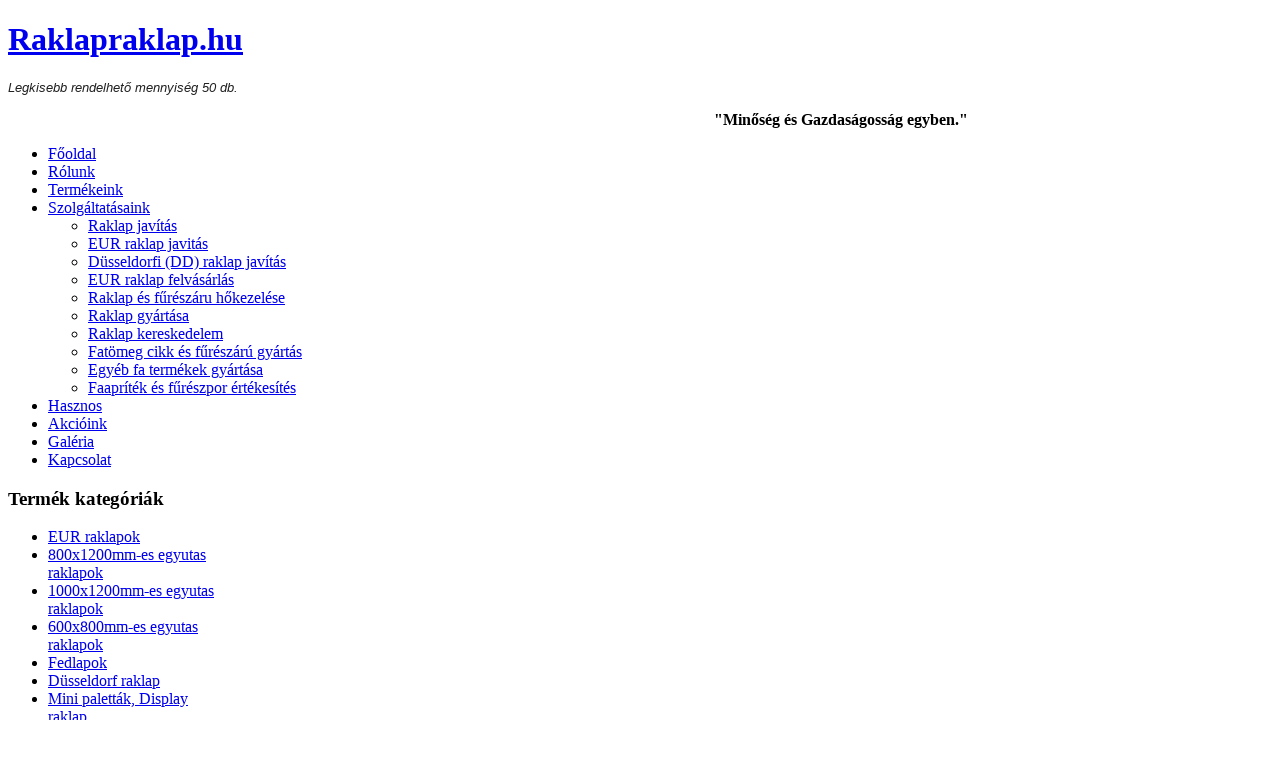

--- FILE ---
content_type: text/html; charset=utf-8
request_url: https://raklapraklap.hu/termekeink/600x800mm-es-egyutas-raklapok/uj-5-leces-raklap2014-10-14-08-57-21-detail
body_size: 21433
content:
<!DOCTYPE html PUBLIC "-//W3C//DTD XHTML 1.0 Transitional//EN" "http://www.w3.org/TR/xhtml1/DTD/xhtml1-transitional.dtd">
<html xmlns="http://www.w3.org/1999/xhtml" xml:lang="hu-hu" lang="hu-hu">
<head>
  <base href="https://raklapraklap.hu/termekeink/600x800mm-es-egyutas-raklapok/uj-5-leces-raklap2014-10-14-08-57-21-detail" />
  <meta http-equiv="content-type" content="text/html; charset=utf-8" />
  <meta name="title" content="Új 5 léces raklap" />
  <meta name="generator" content="Joomla! - Open Source Content Management" />
  <title>600x800mm-es egyutas raklapok : Új 5 léces raklap</title>
  <link href="http://raklapraklap.hu/termekeink/600x800mm-es-egyutas-raklapok/uj-5-leces-raklap2014-10-14-08-57-21-detail" rel="canonical" />
  <link href="/templates/leo_kitchen/favicon.ico" rel="shortcut icon" type="image/vnd.microsoft.icon" />
  <link rel="stylesheet" href="/cache/leo/8a171b2dd8bb7ba5f9e60974f2317ecf.css" type="text/css" />
  <link rel="stylesheet" href="/media/com_acymailing/css/module_default.css?v=1416333725" type="text/css" />
  <link rel="stylesheet" href="/media/megamenu/css/megamenu.css" type="text/css" />
  <style type="text/css">
.leo-container { max-width: 960px!important; }  #leo-left { width: 23%; }  #leo-content { width: 77%; }
  </style>
  <script src="//ajax.googleapis.com/ajax/libs/jquery/1.6.4/jquery.min.js" type="text/javascript"></script>
  <script src="/components/com_virtuemart/assets//js/jquery.noConflict.js" type="text/javascript"></script>
  <script src="/components/com_virtuemart/assets//js/vmsite.js" type="text/javascript"></script>
  <script src="/components/com_virtuemart/assets//js/facebox.js" type="text/javascript"></script>
  <script src="/components/com_virtuemart/assets//js/vmprices.js" type="text/javascript"></script>
  <script src="/media/system/js/mootools-core.js" type="text/javascript"></script>
  <script src="/media/system/js/core.js" type="text/javascript"></script>
  <script src="/media/system/js/modal.js" type="text/javascript"></script>
  <script src="/media/system/js/mootools-more.js" type="text/javascript"></script>
  <script src="https://raklapraklap.hu/plugins/system/jatypo/jatypo/assets/script.js" type="text/javascript"></script>
  <script src="https://raklapraklap.hu/plugins/system/leofw/menu/mega/js/script.js" type="text/javascript"></script>
  <script src="https://raklapraklap.hu/templates/leo_kitchen/js/global.js" type="text/javascript"></script>
  <script src="/media/com_acymailing/js/acymailing_module.js?v=472" type="text/javascript"></script>
  <script src="/media/megamenu/js/jquery.min.js" type="text/javascript"></script>
  <script src="/media/megamenu/js/jquery.noconflict.js" type="text/javascript"></script>
  <script src="/media/megamenu/js/megamenu.js" type="text/javascript"></script>
  <script type="text/javascript">
vmSiteurl = 'https://raklapraklap.hu/' ;
vmLang = ""
vmCartText = ' bekerült a kosárba.' ;
vmCartError = 'Hiba történt a kosár frissítése közben.' ;
loadingImage = '/components/com_virtuemart/assets/images/facebox/loading.gif' ;
closeImage = '/components/com_virtuemart/assets/images/facebox/closelabel.png' ; 
Virtuemart.addtocart_popup = '1' ; 
faceboxHtml = '<div id="facebox" style="display:none;"><div class="popup"><div class="content"></div> <a href="#" class="close"></a></div></div>'  ;

		window.addEvent('domready', function() {

			SqueezeBox.initialize({});
			SqueezeBox.assign($$('a.modal'), {
				parse: 'rel'
			});
		});window.addEvent('domready', function() {
			$$('.hasTip').each(function(el) {
				var title = el.get('title');
				if (title) {
					var parts = title.split('::', 2);
					el.store('tip:title', parts[0]);
					el.store('tip:text', parts[1]);
				}
			});
			var JTooltips = new Tips($$('.hasTip'), { maxTitleChars: 50, fixed: false});
		});
	jQuery(document).ready(function($) {
		$('a.ask-a-question').click( function(){
			$.facebox({
				iframe: '/termekeink/600x800mm-es-egyutas-raklapok/uj-5-leces-raklap2014-10-14-08-57-21-detail/askquestion/modal',
				rev: 'iframe|550|550'
			});
			return false ;
		});
	/*	$('.additional-images a').mouseover(function() {
			var himg = this.href ;
			var extension=himg.substring(himg.lastIndexOf('.')+1);
			if (extension =='png' || extension =='jpg' || extension =='gif') {
				$('.main-image img').attr('src',himg );
			}
			console.log(extension)
		});*/
	});
jQuery(document).ready(function() {
		jQuery('#VMmenu725_4548 li.VmClose ul').hide();
		jQuery('#VMmenu725_4548 li .VmArrowdown').click(
		function() {

			if (jQuery(this).parent().next('ul').is(':hidden')) {
				jQuery('#VMmenu725_4548 ul:visible').delay(500).slideUp(500,'linear').parents('li').addClass('VmClose').removeClass('VmOpen');
				jQuery(this).parent().next('ul').slideDown(500,'linear');
				jQuery(this).parents('li').addClass('VmOpen').removeClass('VmClose');
			}
		});
	});	var acymailing = Array();
				acymailing['NAMECAPTION'] = 'Név';
				acymailing['NAME_MISSING'] = 'Adja meg a nevét';
				acymailing['EMAILCAPTION'] = 'E-mail';
				acymailing['VALID_EMAIL'] = 'Kérjük, érvényes e-mail címet adjon meg';
				acymailing['ACCEPT_TERMS'] = 'Fogadja el a használati feltételeket';
				acymailing['CAPTCHA_MISSING'] = 'Kérem írja be a képen látható biztonsági kódot:';
				acymailing['NO_LIST_SELECTED'] = 'Kérjük, válassza ki melyik témákra kíván feliratkozni';
		
  </script>

<meta name="viewport" content="width=device-width, initial-scale=1, maximum-scale=1" /> 
<!--[if IE 7]>
<link rel="stylesheet" href="https://raklapraklap.hu/templates/leo_kitchen/css/ie7.css" type="text/css" />
<![endif]-->

   
<link rel="alternate" href="http://raklapraklap.hu" hreflang="hu" />
</head>
<body id="leo-page" class="fs3 ">
<div id="page-container">
  <div id="page-container-inner">
  	
    		 
    <!-- HEADER BLOCK -->
    <div id="leo-blockheader" class="wrap" >
	<div class="inner-wrap">
      <div class="leo-container">
        <div class="leo-container-inner">
          <div id="leo-logo">
  <h1 class="leo-logo"><a class="png" href="https://raklapraklap.hu/" title="Raklapraklap.hu"> <span>Raklapraklap.hu</span></a> </h1>
</div>
          <!-- HEADER TOP -->
                       <div id="leo-header-top" >
           		<div id="leo-header-top-inner" >
                  	<div class="leo-module moduletable">
		<div class="leomodule">
						<div class="modulecontent">
				

<div class="custom"  >
	<address class="caption"><span style="color: #222222; font-family: verdana, sans-serif; font-size: small;">Legkisebb rendelhető mennyiség 50 db.</span></address></div>
			</div>
		</div>
	</div>
	<div class="leo-module moduletable">
		<div class="leomodule">
						<div class="modulecontent">
				

<div class="custom"  >
	<p style="text-align: right;">
	<span style="font-size:16px;"><strong>"Minőség és Gazdaságosság egyben."</strong></span></p>
</div>
			</div>
		</div>
	</div>

                </div>
            </div>
                              
        </div>
      </div>
    </div>
	</div>
    
      <!-- HEADER BLOCK1 -->
      	<div id="leo" class="wrap"></div>
             <!-- MAIN TOP MENU -->
          <div id="leo-mainmenu" class="wrap">
          <div class="leo-container">
            <div class="leo-container-inner">
            
              	<div class="leo-module moduletable">
		<div class="leomodule">
						<div class="modulecontent">
				
<div id="container_menu_6769100841768757725" class="sambar" data-sam="6769100841768757725">
	<div class="sambar-inner">
		<a class="btn-sambar" data-sapi="collapse" href="#container_menu_6769100841768757725">
			<span class="icon-bar"></span>
			<span class="icon-bar"></span>
			<span class="icon-bar"></span>
		</a>

<ul class="sj-megamenu  " data-jsapi="on">
	
	<li   class="item-677 level-1">
	
<a  data-image="off" data-title="on" data-description="off" href="/fooldal"><span class="menu-title"><span>Főoldal</span></span></a></li>
	<li   class="item-689 level-1">
	
<a  data-image="off" data-title="on" data-description="off" href="/rolunk"><span class="menu-title"><span>Rólunk</span></span></a></li>
	<li   class="item-678 current active level-1">
	
<a  data-image="off" data-title="on" data-description="off" href="/termekeink"><span class="menu-title"><span>Termékeink</span></span></a></li>
	<li   class="item-679 level-1 parent">
	
<a  data-image="off" data-title="on" data-description="off" href="#"><span class="menu-title"><span>Szolgáltatásaink</span></span></a>

		<div class="sj-megamenu-child"
					>
		<ul class="submenu ">
			
	<li   class="item-692 level-2 fly-right">
	
<a  data-image="off" data-title="on" data-description="off" href="/szolgaltatasaink/raklap-javitas"><span class="menu-title"><span>Raklap javítás</span></span></a></li>
	<li   class="item-715 level-2 fly-right">
	
<a  data-image="off" data-title="on" data-description="off" href="/szolgaltatasaink/eur-raklap-javitas"><span class="menu-title"><span>EUR raklap javitás</span></span></a></li>
	<li   class="item-716 level-2 fly-right">
	
<a  data-image="off" data-title="on" data-description="off" href="/szolgaltatasaink/dusseldorfi-dd-raklap-javitas"><span class="menu-title"><span>Düsseldorfi (DD) raklap javítás</span></span></a></li>
	<li   class="item-693 level-2 fly-right">
	
<a  data-image="off" data-title="on" data-description="off" href="/szolgaltatasaink/eur-raklap-felvasarlas"><span class="menu-title"><span>EUR raklap felvásárlás</span></span></a></li>
	<li   class="item-696 level-2 fly-right">
	
<a  data-image="off" data-title="on" data-description="off" href="/szolgaltatasaink/raklap-es-fureszaru-hokezelese"><span class="menu-title"><span>Raklap és fűrészáru hőkezelése</span></span></a></li>
	<li   class="item-697 level-2 fly-right">
	
<a  data-image="off" data-title="on" data-description="off" href="/szolgaltatasaink/raklap-gyartasa"><span class="menu-title"><span>Raklap gyártása </span></span></a></li>
	<li   class="item-698 level-2 fly-right">
	
<a  data-image="off" data-title="on" data-description="off" href="/szolgaltatasaink/raklap-kereskedelem"><span class="menu-title"><span>Raklap kereskedelem</span></span></a></li>
	<li   class="item-699 level-2 fly-right">
	
<a  data-image="off" data-title="on" data-description="off" href="/szolgaltatasaink/fatomeg-cikk-es-fureszaru-gyartas"><span class="menu-title"><span>Fatömeg cikk és fűrészárú gyártás</span></span></a></li>
	<li   class="item-700 level-2 fly-right">
	
<a  data-image="off" data-title="on" data-description="off" href="/szolgaltatasaink/egyeb-fa-termekek-gyartasa"><span class="menu-title"><span>Egyéb fa termékek gyártása  </span></span></a></li>
	<li   class="item-701 level-2 fly-right">
	
<a  data-image="off" data-title="on" data-description="off" href="/szolgaltatasaink/faapritek-es-fureszpor-ertekesites"><span class="menu-title"><span>Faapríték és fűrészpor értékesítés</span></span></a></li></ul></div></li>
	<li   class="item-680 level-1">
	
<a  data-image="off" data-title="on" data-description="off" href="/amit-tudni-erdemes"><span class="menu-title"><span>Hasznos</span></span></a></li>
	<li   class="item-681 level-1">
	
<a  data-image="off" data-title="on" data-description="off" href="/akcioink"><span class="menu-title"><span>Akcióink</span></span></a></li>
	<li   class="item-691 level-1">
	
<a  data-image="off" data-title="on" data-description="off" href="/galeria"><span class="menu-title"><span>Galéria</span></span></a></li>
	<li   class="item-682 level-1">
	
<a  data-image="off" data-title="on" data-description="off" href="/kapcsolat"><span class="menu-title"><span>Kapcsolat</span></span></a></li></ul>
	</div>
</div>


			</div>
		</div>
	</div>

            </div>
            </div>
           
           
          
           </div>
          </div>
            <!-- END MAIN TOP MENU -->
            
          
     
  
       
    <!-- END HEADER BLOCK //-->
   
    
       
                  
    <!-- MAIN WRAPPER BLOCK -->
   	 <div id="leo-mainwrap" class="wrap ">
   <div class="leo-container">
     <div class="leo-container-inner">
               <div id="leo-mainwrap" class="clearfix leo-layout-lcr">
		<div id="leo-left">
  <div id="leo-left-inner">
  	    <div class="left-top">
    		<div class="leo-module moduletable">
		<div class="leomodule">
							<h3 class="moduletitle"><span>Termék kategóriák</span></h3>
						<div class="modulecontent">
				
<ul class="VMmenu" id="VMmenu725_4548" >

<li class="VmClose">
	<div >
		<a href="/termekeink/eur-raklapok" >EUR raklapok</a>	</div>
</li>

<li class="VmClose">
	<div >
		<a href="/termekeink/800x1200mm-es-egyutas-raklapok" >800x1200mm-es egyutas raklapok</a>	</div>
</li>

<li class="VmClose">
	<div >
		<a href="/termekeink/1000x1200mm-es-egyutas-raklapok" >1000x1200mm-es egyutas raklapok</a>	</div>
</li>

<li class="VmOpen">
	<div >
		<a href="/termekeink/600x800mm-es-egyutas-raklapok" >600x800mm-es egyutas raklapok</a>	</div>
</li>

<li class="VmClose">
	<div >
		<a href="/termekeink/fedlapok" >Fedlapok</a>	</div>
</li>

<li class="VmClose">
	<div >
		<a href="/termekeink/dusseldorf-raklap" >Düsseldorf raklap</a>	</div>
</li>

<li class="VmClose">
	<div >
		<a href="/termekeink/mini-palettak-display-raklap" >Mini paletták, Display raklap</a>	</div>
</li>

<li class="VmClose">
	<div >
		<a href="/termekeink/raklapmagasito" >Raklapmagasító</a>	</div>
</li>

<li class="VmClose">
	<div >
		<a href="/termekeink/egyedi-raklapok" >Egyedi raklapok</a>	</div>
</li>

<li class="VmClose">
	<div >
		<a href="/termekeink/fureszarurgyartas" >Fűrészárúrgyártás (deszkák, lécek, stafnik,stb)</a>	</div>
</li>

<li class="VmClose">
	<div >
		<a href="/termekeink/csomagolo-faladak-fakalodak" >Csomagoló faládák, fakalodák</a>	</div>
</li>
</ul>
			</div>
		</div>
	</div>
	<div class="leo-module moduletable">
		<div class="leomodule">
							<h3 class="moduletitle"><span>Hírlevél feliratkozás</span></h3>
						<div class="modulecontent">
				<div class="acymailing_module" id="acymailing_module_formAcymailing43731">
	<div class="acymailing_fulldiv" id="acymailing_fulldiv_formAcymailing43731"  >
		<form id="formAcymailing43731" action="/termekeink" onsubmit="return submitacymailingform('optin','formAcymailing43731')" method="post" name="formAcymailing43731"  >
		<div class="acymailing_module_form" >
									<table class="acymailing_form">
				<tr>
												<td class="acyfield_name acy_requiredField">
								<input id="user_name_formAcymailing43731"  onfocus="if(this.value == 'Név') this.value = '';" onblur="if(this.value=='') this.value='Név';" class="inputbox" type="text" name="user[name]" style="width:80%" value="Név" title="Név"/>
							</td> </tr><tr>							<td class="acyfield_email acy_requiredField">
								<input id="user_email_formAcymailing43731"  onfocus="if(this.value == 'E-mail') this.value = '';" onblur="if(this.value=='') this.value='E-mail';" class="inputbox" type="text" name="user[email]" style="width:80%" value="E-mail" title="E-mail"/>
							</td> </tr><tr>

					












					<td  class="acysubbuttons">
												<input class="button subbutton btn btn-primary" type="submit" value="Feliratkozás" name="Submit" onclick="try{ return submitacymailingform('optin','formAcymailing43731'); }catch(err){alert('The form could not be submitted '+err);return false;}"/>
											</td>
				</tr>
			</table>
						<input type="hidden" name="ajax" value="0"/>
			<input type="hidden" name="ctrl" value="sub"/>
			<input type="hidden" name="task" value="notask"/>
			<input type="hidden" name="redirect" value="https%3A%2F%2Fraklapraklap.hu%2Ftermekeink%2F600x800mm-es-egyutas-raklapok%2Fuj-5-leces-raklap2014-10-14-08-57-21-detail"/>
			<input type="hidden" name="redirectunsub" value="https%3A%2F%2Fraklapraklap.hu%2Ftermekeink%2F600x800mm-es-egyutas-raklapok%2Fuj-5-leces-raklap2014-10-14-08-57-21-detail"/>
			<input type="hidden" name="option" value="com_acymailing"/>
						<input type="hidden" name="hiddenlists" value="1"/>
			<input type="hidden" name="acyformname" value="formAcymailing43731" />
									</div>
		</form>
	</div>
	</div>
			</div>
		</div>
	</div>

    </div>
            
        
  </div>
</div>
        
         <div id="leo-content">
           <div id="leo-content-inner">
                          <div id="leo-maincontent" class="clearfix">
            	
			                       
               <div id="leo-maincontent-inner">
                                
<div id="system-message-container">
</div>
                
<div class="productdetails-view">

    
    
  
    <div>
	<div class="width50 floatleft">
    <div class="main-image">
	<a  class='modal' href="https://raklapraklap.hu/images/stories/virtuemart/product/5-leces-800x600-raklap.jpg"><img src="/images/stories/virtuemart/product/5-leces-800x600-raklap.jpg" alt="" class="medium-image" id="medium-image" /></a>    </div>

    <div class="additional-images">
	<div class="img-product-thumb"><a title="5-leces-800x600-raklap" class="modal" href="https://raklapraklap.hu/images/stories/virtuemart/product/5-leces-800x600-raklap.jpg"><img src="/images/stories/virtuemart/product/resized/5-leces-800x600-raklap_170x170.jpg" alt="5-leces-800x600-raklap" class="product-image" /></a></div>        <div class="clear"></div>
    </div>
	</div>

	<div class="width50 floatright">
	    <div class="spacer-buy-area">
		      <h1>Új 5 léces raklap</h1>
          	 <div class="icons">
	    <a class="modal" rel="{handler: 'iframe', size: {x: 700, y: 550}}" title="E-mail" href="/termekeink/600x800mm-es-egyutas-raklapok/uj-5-leces-raklap2014-10-14-08-57-21-detail/recommend/modal"><img src="/media/system/images/emailButton.png" alt="E-mail"  /></a>    	<div class="clear"></div>
        </div>
	
		
							<span class="vote">Értékelés:  Még nincs értékelés</span>
				<div class="product-price" id="productPrice90">
    <strong>Ár</strong></div>
		
		        
        
                  <div class="product-short-description">
	    Teherbírás:<br />
5-600 kg        </div>
    		
	    </div>
	</div>
	<div class="clear"></div>
    </div>

	        <div class="product-description">
	    	<span class="title">Leírás</span>
	<div class="FloatLeft TeljesSzelesseg MarginBottom10">
<div class="Lista-Bal">Méret:</div>
<div class="Lista-Jobb">600x800mm</div>
</div>
<div class="FloatLeft TeljesSzelesseg MarginBottom10">
<div class="Lista-Bal">Tömeg:</div>
<div class="Lista-Jobb">5 kg</div>
</div>
<div class="FloatLeft TeljesSzelesseg MarginBottom10">
<div class="Lista-Bal">Fafaj:</div>
<div class="Lista-Jobb">fenyő és nyárfa kivitel</div>
</div>
<div class="FloatLeft TeljesSzelesseg MarginBottom10">
<div class="Lista-Bal">Teherbírás:</div>
<div class="Lista-Jobb">5-600 kg</div>
</div>
<div class="FloatLeft TeljesSzelesseg MarginBottom10">
<div class="Lista-Bal">Kezelés:</div>
<div class="Lista-Jobb">szárított, hőkezelt (ISPM 15 / IPPC), bélyegezve, angol nyelvű tanúsítvánnyal ellátva</div>
</div>
<div class="FloatLeft TeljesSzelesseg">
<div class="Lista-Bal">Megjegyzés:</div>
<div class="Lista-Jobb">sarkalt kivitelben is gyártjuk<br /><br /></div>
</div>        </div>
    
 	





	<div class="customer-reviews">
		<form method="post" action="/termekeink/600x800mm-es-egyutas-raklapok/uj-5-leces-raklap2014-10-14-08-57-21-detail" name="reviewForm" id="reviewform">
		<h4>Vélemények</h4>

	<div class="list-reviews">
					<span class="step">Még senki sem nyilvánított véleményt erről a termékről.</span>
					<div class="clear"></div>
	</div>

		<input type="hidden" name="virtuemart_product_id" value="90"/>
	<input type="hidden" name="option" value="com_virtuemart"/>
	<input type="hidden" name="virtuemart_category_id" value="11"/>
	<input type="hidden" name="virtuemart_rating_review_id" value="0"/>
	<input type="hidden" name="task" value="review"/>
		</form>
	</div>
	</div>

              </div>
            	
                           </div>
                                   </div>
        </div>
               </div>
    </div>
  </div>
</div>
    <!-- END MAIN WRAPPER BLOCK -->
    
          <div id="leo-showcase-bottom1"  class="wrap">
      <div class="leo-container">
        <div class="leo-container-inner">
          	<div class="leo-module moduletable">
		<div class="leomodule">
						<div class="modulecontent">
				

<div class="custom"  >
	<p> </p>
<p> </p></div>
			</div>
		</div>
	</div>

        </div>
      </div>
    </div>
        
                     <div id="leo-blockbottom" class="wrap ">
		<div class="inner-wrap">
      
             <!-- FOOTER BLOCK -->
      <div id="leo-footer" class="wrap" >
<div class="leo-container">
  <div class="leo-container-inner">
    <div id="leo-copyright">
            2014 © Raklapraklap.hu. Minden jog fenntartva!      </p>
	  
    </div>
      </div>
</div>
</div>     <!-- END FOOTER BLOCK -->
	 </div>
    </div>
    
  </div>
</div>


</body>
</html>
